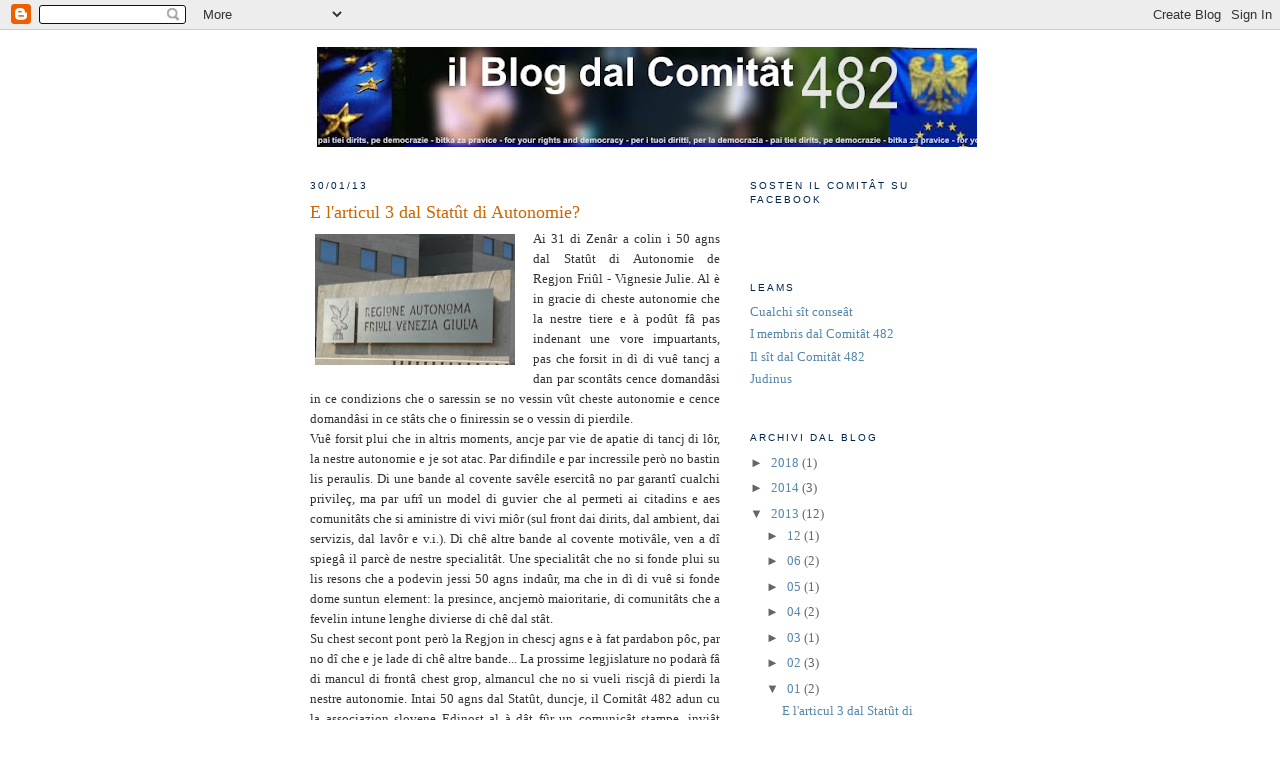

--- FILE ---
content_type: text/html; charset=UTF-8
request_url: https://com482.blogspot.com/2013/01/e-larticul-3-dal-statut-di-autonomie.html
body_size: 12052
content:
<!DOCTYPE html>
<html dir='ltr'>
<head>
<link href='https://www.blogger.com/static/v1/widgets/2944754296-widget_css_bundle.css' rel='stylesheet' type='text/css'/>
<meta content='text/html; charset=UTF-8' http-equiv='Content-Type'/>
<meta content='blogger' name='generator'/>
<link href='https://com482.blogspot.com/favicon.ico' rel='icon' type='image/x-icon'/>
<link href='http://com482.blogspot.com/2013/01/e-larticul-3-dal-statut-di-autonomie.html' rel='canonical'/>
<link rel="alternate" type="application/atom+xml" title="Il blog dal Comitât 482 - Atom" href="https://com482.blogspot.com/feeds/posts/default" />
<link rel="alternate" type="application/rss+xml" title="Il blog dal Comitât 482 - RSS" href="https://com482.blogspot.com/feeds/posts/default?alt=rss" />
<link rel="service.post" type="application/atom+xml" title="Il blog dal Comitât 482 - Atom" href="https://www.blogger.com/feeds/2257689368983008482/posts/default" />

<link rel="alternate" type="application/atom+xml" title="Il blog dal Comitât 482 - Atom" href="https://com482.blogspot.com/feeds/6855308093148144294/comments/default" />
<!--Can't find substitution for tag [blog.ieCssRetrofitLinks]-->
<link href='https://blogger.googleusercontent.com/img/b/R29vZ2xl/AVvXsEgCaqzZqPOG_Qwy20NpgPm8Dlh_7gy_7cZFoBk13pB7bsqX_2wtoFgHyfznTwoPZyCgRca2Ixn5VUMWRZlGU1AbLPIEObFJcKZYxFUFl3clIMJMvDDOK3y_VueA51CiBIQIKKkLc4Y/s200/regjon+udin.JPG' rel='image_src'/>
<meta content='http://com482.blogspot.com/2013/01/e-larticul-3-dal-statut-di-autonomie.html' property='og:url'/>
<meta content='E l&#39;articul 3 dal Statût di Autonomie?' property='og:title'/>
<meta content='   Ai 31 di Zenâr a colin i 50 agns dal Statût di Autonomie de Regjon Friûl - Vignesie Julie. Al è in gracie di cheste autonomie che la nest...' property='og:description'/>
<meta content='https://blogger.googleusercontent.com/img/b/R29vZ2xl/AVvXsEgCaqzZqPOG_Qwy20NpgPm8Dlh_7gy_7cZFoBk13pB7bsqX_2wtoFgHyfznTwoPZyCgRca2Ixn5VUMWRZlGU1AbLPIEObFJcKZYxFUFl3clIMJMvDDOK3y_VueA51CiBIQIKKkLc4Y/w1200-h630-p-k-no-nu/regjon+udin.JPG' property='og:image'/>
<title>Il blog dal Comitât 482: E l'articul 3 dal Statût di Autonomie?</title>
<style id='page-skin-1' type='text/css'><!--
/*
-----------------------------------------------
Blogger Template Style
Name:     Minima
Date:     26 Feb 2004
Updated by: Blogger Team
----------------------------------------------- */
/* Use this with templates/template-twocol.html */
body {
background:#ffffff;
margin:0;
color:#333333;
font:x-small Georgia Serif;
font-size/* */:/**/small;
font-size: /**/small;
text-align: center;
}
a:link {
color:#5588aa;
text-decoration:none;
}
a:visited {
color:#999999;
text-decoration:none;
}
a:hover {
color:#cc6600;
text-decoration:underline;
}
a img {
border-width:0;
}
/* Header
-----------------------------------------------
*/
#header-wrapper {
width:660px;
margin:0 auto 10px;
border:1px solid #ffffff;
}
#header-inner {
background-position: center;
margin-left: auto;
margin-right: auto;
}
#header {
margin: 5px;
border: 1px solid #ffffff;
text-align: center;
color:#cc6600;
}
#header h1 {
margin:5px 5px 0;
padding:15px 20px .25em;
line-height:1.2em;
text-transform:uppercase;
letter-spacing:.2em;
font: normal normal 200% Georgia, Serif;
}
#header a {
color:#cc6600;
text-decoration:none;
}
#header a:hover {
color:#cc6600;
}
#header .description {
margin:0 5px 5px;
padding:0 20px 15px;
max-width:700px;
text-transform:uppercase;
letter-spacing:.2em;
line-height: 1.4em;
font: normal normal 78% 'Trebuchet MS', Trebuchet, Arial, Verdana, Sans-serif;
color: #999999;
}
#header img {
margin-left: auto;
margin-right: auto;
}
/* Outer-Wrapper
----------------------------------------------- */
#outer-wrapper {
width: 660px;
margin:0 auto;
padding:10px;
text-align:left;
font: normal normal 100% Georgia, Serif;
}
#main-wrapper {
width: 410px;
float: left;
word-wrap: break-word; /* fix for long text breaking sidebar float in IE */
overflow: hidden;     /* fix for long non-text content breaking IE sidebar float */
}
#sidebar-wrapper {
width: 220px;
float: right;
word-wrap: break-word; /* fix for long text breaking sidebar float in IE */
overflow: hidden;      /* fix for long non-text content breaking IE sidebar float */
}
/* Headings
----------------------------------------------- */
h2 {
margin:1.5em 0 .75em;
font:normal normal 77% Trebuchet, Trebuchet MS, Arial, sans-serif;
line-height: 1.4em;
text-transform:uppercase;
letter-spacing:.2em;
color:#00264c;
}
/* Posts
-----------------------------------------------
*/
h2.date-header {
margin:1.5em 0 .5em;
}
.post {
margin:.5em 0 1.5em;
border-bottom:1px dotted #ffffff;
padding-bottom:1.5em;
}
.post h3 {
margin:.25em 0 0;
padding:0 0 4px;
font-size:140%;
font-weight:normal;
line-height:1.4em;
color:#cc6600;
}
.post h3 a, .post h3 a:visited, .post h3 strong {
display:block;
text-decoration:none;
color:#cc6600;
font-weight:normal;
}
.post h3 strong, .post h3 a:hover {
color:#333333;
}
.post-body {
margin:0 0 .75em;
line-height:1.6em;
}
.post-body blockquote {
line-height:1.3em;
}
.post-footer {
margin: .75em 0;
color:#00264c;
text-transform:uppercase;
letter-spacing:.1em;
font: normal normal 78% 'Trebuchet MS', Trebuchet, Arial, Verdana, Sans-serif;
line-height: 1.4em;
}
.comment-link {
margin-left:.6em;
}
.post img, table.tr-caption-container {
padding:4px;
border:1px solid #ffffff;
}
.tr-caption-container img {
border: none;
padding: 0;
}
.post blockquote {
margin:1em 20px;
}
.post blockquote p {
margin:.75em 0;
}
/* Comments
----------------------------------------------- */
#comments h4 {
margin:1em 0;
font-weight: bold;
line-height: 1.4em;
text-transform:uppercase;
letter-spacing:.2em;
color: #00264c;
}
#comments-block {
margin:1em 0 1.5em;
line-height:1.6em;
}
#comments-block .comment-author {
margin:.5em 0;
}
#comments-block .comment-body {
margin:.25em 0 0;
}
#comments-block .comment-footer {
margin:-.25em 0 2em;
line-height: 1.4em;
text-transform:uppercase;
letter-spacing:.1em;
}
#comments-block .comment-body p {
margin:0 0 .75em;
}
.deleted-comment {
font-style:italic;
color:gray;
}
#blog-pager-newer-link {
float: left;
}
#blog-pager-older-link {
float: right;
}
#blog-pager {
text-align: center;
}
.feed-links {
clear: both;
line-height: 2.5em;
}
/* Sidebar Content
----------------------------------------------- */
.sidebar {
color: #666666;
line-height: 1.5em;
}
.sidebar ul {
list-style:none;
margin:0 0 0;
padding:0 0 0;
}
.sidebar li {
margin:0;
padding-top:0;
padding-right:0;
padding-bottom:.25em;
padding-left:15px;
text-indent:-15px;
line-height:1.5em;
}
.sidebar .widget, .main .widget {
border-bottom:1px dotted #ffffff;
margin:0 0 1.5em;
padding:0 0 1.5em;
}
.main .Blog {
border-bottom-width: 0;
}
/* Profile
----------------------------------------------- */
.profile-img {
float: left;
margin-top: 0;
margin-right: 5px;
margin-bottom: 5px;
margin-left: 0;
padding: 4px;
border: 1px solid #ffffff;
}
.profile-data {
margin:0;
text-transform:uppercase;
letter-spacing:.1em;
font: normal normal 78% 'Trebuchet MS', Trebuchet, Arial, Verdana, Sans-serif;
color: #00264c;
font-weight: bold;
line-height: 1.6em;
}
.profile-datablock {
margin:.5em 0 .5em;
}
.profile-textblock {
margin: 0.5em 0;
line-height: 1.6em;
}
.profile-link {
font: normal normal 78% 'Trebuchet MS', Trebuchet, Arial, Verdana, Sans-serif;
text-transform: uppercase;
letter-spacing: .1em;
}
/* Footer
----------------------------------------------- */
#footer {
width:660px;
clear:both;
margin:0 auto;
padding-top:15px;
line-height: 1.6em;
text-transform:uppercase;
letter-spacing:.1em;
text-align: center;
}

--></style>
<link href='https://www.blogger.com/dyn-css/authorization.css?targetBlogID=2257689368983008482&amp;zx=3a2238bd-2311-49e3-84b3-c9dc440b2896' media='none' onload='if(media!=&#39;all&#39;)media=&#39;all&#39;' rel='stylesheet'/><noscript><link href='https://www.blogger.com/dyn-css/authorization.css?targetBlogID=2257689368983008482&amp;zx=3a2238bd-2311-49e3-84b3-c9dc440b2896' rel='stylesheet'/></noscript>
<meta name='google-adsense-platform-account' content='ca-host-pub-1556223355139109'/>
<meta name='google-adsense-platform-domain' content='blogspot.com'/>

</head>
<body>
<div class='navbar section' id='navbar'><div class='widget Navbar' data-version='1' id='Navbar1'><script type="text/javascript">
    function setAttributeOnload(object, attribute, val) {
      if(window.addEventListener) {
        window.addEventListener('load',
          function(){ object[attribute] = val; }, false);
      } else {
        window.attachEvent('onload', function(){ object[attribute] = val; });
      }
    }
  </script>
<div id="navbar-iframe-container"></div>
<script type="text/javascript" src="https://apis.google.com/js/platform.js"></script>
<script type="text/javascript">
      gapi.load("gapi.iframes:gapi.iframes.style.bubble", function() {
        if (gapi.iframes && gapi.iframes.getContext) {
          gapi.iframes.getContext().openChild({
              url: 'https://www.blogger.com/navbar/2257689368983008482?po\x3d6855308093148144294\x26origin\x3dhttps://com482.blogspot.com',
              where: document.getElementById("navbar-iframe-container"),
              id: "navbar-iframe"
          });
        }
      });
    </script><script type="text/javascript">
(function() {
var script = document.createElement('script');
script.type = 'text/javascript';
script.src = '//pagead2.googlesyndication.com/pagead/js/google_top_exp.js';
var head = document.getElementsByTagName('head')[0];
if (head) {
head.appendChild(script);
}})();
</script>
</div></div>
<div id='outer-wrapper'><div id='wrap2'>
<!-- skip links for text browsers -->
<span id='skiplinks' style='display:none;'>
<a href='#main'>skip to main </a> |
      <a href='#sidebar'>skip to sidebar</a>
</span>
<div id='header-wrapper'>
<div class='header section' id='header'><div class='widget Header' data-version='1' id='Header1'>
<div id='header-inner'>
<a href='https://com482.blogspot.com/' style='display: block'>
<img alt='Il blog dal Comitât 482' height='100px; ' id='Header1_headerimg' src='https://blogger.googleusercontent.com/img/b/R29vZ2xl/AVvXsEi1GsMJG1cvE9aY2QmT8J4wG9SG-7wq8FMyggJlSdz6rO2ucafBLVoZYyonW45NunVMGdMXqZWWhqNx0gSesIow0C4n5jeldX2m-IE_w28IZ9t5CypsCDVk5BUcCZ9Fs9xbMmaLAtc/s660/blog.jpg' style='display: block' width='660px; '/>
</a>
</div>
</div></div>
</div>
<div id='content-wrapper'>
<div id='crosscol-wrapper' style='text-align:center'>
<div class='crosscol no-items section' id='crosscol'></div>
</div>
<div id='main-wrapper'>
<div class='main section' id='main'><div class='widget Blog' data-version='1' id='Blog1'>
<div class='blog-posts hfeed'>

          <div class="date-outer">
        
<h2 class='date-header'><span>30/01/13</span></h2>

          <div class="date-posts">
        
<div class='post-outer'>
<div class='post hentry uncustomized-post-template' itemprop='blogPost' itemscope='itemscope' itemtype='http://schema.org/BlogPosting'>
<meta content='https://blogger.googleusercontent.com/img/b/R29vZ2xl/AVvXsEgCaqzZqPOG_Qwy20NpgPm8Dlh_7gy_7cZFoBk13pB7bsqX_2wtoFgHyfznTwoPZyCgRca2Ixn5VUMWRZlGU1AbLPIEObFJcKZYxFUFl3clIMJMvDDOK3y_VueA51CiBIQIKKkLc4Y/s200/regjon+udin.JPG' itemprop='image_url'/>
<meta content='2257689368983008482' itemprop='blogId'/>
<meta content='6855308093148144294' itemprop='postId'/>
<a name='6855308093148144294'></a>
<h3 class='post-title entry-title' itemprop='name'>
E l'articul 3 dal Statût di Autonomie?
</h3>
<div class='post-header'>
<div class='post-header-line-1'></div>
</div>
<div class='post-body entry-content' id='post-body-6855308093148144294' itemprop='description articleBody'>
<div class="separator" style="clear: both; text-align: center;">
<a href="https://blogger.googleusercontent.com/img/b/R29vZ2xl/AVvXsEgCaqzZqPOG_Qwy20NpgPm8Dlh_7gy_7cZFoBk13pB7bsqX_2wtoFgHyfznTwoPZyCgRca2Ixn5VUMWRZlGU1AbLPIEObFJcKZYxFUFl3clIMJMvDDOK3y_VueA51CiBIQIKKkLc4Y/s1600/regjon+udin.JPG" imageanchor="1" style="clear: left; float: left; margin-bottom: 1em; margin-right: 1em;"><img border="0" height="131" src="https://blogger.googleusercontent.com/img/b/R29vZ2xl/AVvXsEgCaqzZqPOG_Qwy20NpgPm8Dlh_7gy_7cZFoBk13pB7bsqX_2wtoFgHyfznTwoPZyCgRca2Ixn5VUMWRZlGU1AbLPIEObFJcKZYxFUFl3clIMJMvDDOK3y_VueA51CiBIQIKKkLc4Y/s200/regjon+udin.JPG" width="200" /></a></div>
<div style="text-align: justify;">
Ai 31 di Zenâr a colin i 50 agns dal Statût di Autonomie de Regjon Friûl - Vignesie Julie. Al è in gracie di cheste autonomie che la nestre tiere e à podût fâ pas indenant une vore impuartants, pas che forsit in dì di vuê tancj a dan par scontâts cence domandâsi in ce condizions che o saressin se no vessin vût cheste autonomie e cence domandâsi in ce stâts che o finiressin se o vessin di pierdile.</div>
<div style="text-align: justify;">
Vuê forsit plui che in altris moments, ancje par vie de apatie di tancj di lôr, la nestre autonomie e je sot atac. Par difindile e par incressile però no bastin lis peraulis. Di une bande al covente savêle esercitâ no par garantî cualchi privileç, ma par ufrî un model di guvier che al permeti ai citadins e aes comunitâts che si aministre di vivi miôr (sul front dai dirits, dal ambient, dai servizis, dal lavôr e v.i.). Di chê altre bande al covente motivâle, ven a dî spiegâ il parcè de nestre specialitât. Une specialitât che no si fonde plui su lis resons che a podevin jessi 50 agns indaûr, ma che in dì di vuê si fonde dome suntun element: la presince, ancjemò maioritarie, di comunitâts che a fevelin intune lenghe divierse di chê dal stât.</div>
<div style="text-align: justify;">
Su chest secont pont però la Regjon in chescj agns e à fat pardabon pôc, par no dî che e je lade di chê altre bande... La prossime legjislature no podarà fâ di mancul di frontâ chest grop, almancul che no si vueli riscjâ di pierdi la nestre autonomie. Intai 50 agns dal Statût, duncje, il Comitât 482 adun cu la associazion slovene Edinost al à dât fûr un comunicât stampe, inviât ancje a ducj i conseîrs regjonâi, là che si riclame la atenzion su chest aspiet. Un aspiet che al è leât prin di dut al articul 3 dal Statût di Autonomie che, in buine sostance, al reste ancjemò dome su la cjarte. Il test integrâl dal comunicât lu cjatais intal spazi dai coments e sul nestri sît internet.</div>
<br />
<div style='clear: both;'></div>
</div>
<div class='post-footer'>
<div class='post-footer-line post-footer-line-1'>
<span class='post-author vcard'>
Publicât di
<span class='fn' itemprop='author' itemscope='itemscope' itemtype='http://schema.org/Person'>
<meta content='https://www.blogger.com/profile/11567209929740396416' itemprop='url'/>
<a class='g-profile' href='https://www.blogger.com/profile/11567209929740396416' rel='author' title='author profile'>
<span itemprop='name'>Comitât 482</span>
</a>
</span>
</span>
<span class='post-timestamp'>
</span>
<span class='post-comment-link'>
</span>
<span class='post-icons'>
<span class='item-action'>
<a href='https://www.blogger.com/email-post/2257689368983008482/6855308093148144294' title='Post per email'>
<img alt='' class='icon-action' height='13' src='https://resources.blogblog.com/img/icon18_email.gif' width='18'/>
</a>
</span>
<span class='item-control blog-admin pid-1638040379'>
<a href='https://www.blogger.com/post-edit.g?blogID=2257689368983008482&postID=6855308093148144294&from=pencil' title='Modifica post'>
<img alt='' class='icon-action' height='18' src='https://resources.blogblog.com/img/icon18_edit_allbkg.gif' width='18'/>
</a>
</span>
</span>
<div class='post-share-buttons goog-inline-block'>
<a class='goog-inline-block share-button sb-email' href='https://www.blogger.com/share-post.g?blogID=2257689368983008482&postID=6855308093148144294&target=email' target='_blank' title='Invia tramite email'><span class='share-button-link-text'>Invia tramite email</span></a><a class='goog-inline-block share-button sb-blog' href='https://www.blogger.com/share-post.g?blogID=2257689368983008482&postID=6855308093148144294&target=blog' onclick='window.open(this.href, "_blank", "height=270,width=475"); return false;' target='_blank' title='Postalo sul blog'><span class='share-button-link-text'>Postalo sul blog</span></a><a class='goog-inline-block share-button sb-twitter' href='https://www.blogger.com/share-post.g?blogID=2257689368983008482&postID=6855308093148144294&target=twitter' target='_blank' title='Condividi su X'><span class='share-button-link-text'>Condividi su X</span></a><a class='goog-inline-block share-button sb-facebook' href='https://www.blogger.com/share-post.g?blogID=2257689368983008482&postID=6855308093148144294&target=facebook' onclick='window.open(this.href, "_blank", "height=430,width=640"); return false;' target='_blank' title='Condividi su Facebook'><span class='share-button-link-text'>Condividi su Facebook</span></a><a class='goog-inline-block share-button sb-pinterest' href='https://www.blogger.com/share-post.g?blogID=2257689368983008482&postID=6855308093148144294&target=pinterest' target='_blank' title='Condividi su Pinterest'><span class='share-button-link-text'>Condividi su Pinterest</span></a>
</div>
</div>
<div class='post-footer-line post-footer-line-2'>
<span class='post-labels'>
Etichetis:
<a href='https://com482.blogspot.com/search/label/comit%C3%A2t%20482' rel='tag'>comitât 482</a>,
<a href='https://com482.blogspot.com/search/label/comunic%C3%A2t%20stampe' rel='tag'>comunicât stampe</a>,
<a href='https://com482.blogspot.com/search/label/dirits%20linguistics' rel='tag'>dirits linguistics</a>,
<a href='https://com482.blogspot.com/search/label/inov%C3%A2i' rel='tag'>inovâi</a>,
<a href='https://com482.blogspot.com/search/label/Regjon' rel='tag'>Regjon</a>,
<a href='https://com482.blogspot.com/search/label/slovens' rel='tag'>slovens</a>
</span>
</div>
<div class='post-footer-line post-footer-line-3'>
<span class='post-location'>
</span>
</div>
</div>
</div>
<div class='comments' id='comments'>
<a name='comments'></a>
<h4>1 commento:</h4>
<div id='Blog1_comments-block-wrapper'>
<dl class='avatar-comment-indent' id='comments-block'>
<dt class='comment-author blog-author' id='c5964342356464996247'>
<a name='c5964342356464996247'></a>
<div class="avatar-image-container vcard"><span dir="ltr"><a href="https://www.blogger.com/profile/11567209929740396416" target="" rel="nofollow" onclick="" class="avatar-hovercard" id="av-5964342356464996247-11567209929740396416"><img src="https://resources.blogblog.com/img/blank.gif" width="35" height="35" class="delayLoad" style="display: none;" longdesc="//blogger.googleusercontent.com/img/b/R29vZ2xl/AVvXsEiImTj2yBaQG_DqL5AbATGs-c-dvysUQmTtxE3tVzGLCi2Mf31wSqAXSWp4UYonYIZQEQIWgKrKT0ZUY4OhKwm3jprBspZEja7C3adUWcSALj4GG05rHWpwzoD1O2aoYA/s45-c/b_patriarcatoaquileia150an.gif" alt="" title="Comit&acirc;t 482">

<noscript><img src="//blogger.googleusercontent.com/img/b/R29vZ2xl/AVvXsEiImTj2yBaQG_DqL5AbATGs-c-dvysUQmTtxE3tVzGLCi2Mf31wSqAXSWp4UYonYIZQEQIWgKrKT0ZUY4OhKwm3jprBspZEja7C3adUWcSALj4GG05rHWpwzoD1O2aoYA/s45-c/b_patriarcatoaquileia150an.gif" width="35" height="35" class="photo" alt=""></noscript></a></span></div>
<a href='https://www.blogger.com/profile/11567209929740396416' rel='nofollow'>Comitât 482</a>
ha detto...
</dt>
<dd class='comment-body' id='Blog1_cmt-5964342356464996247'>
<p>
<br />50&#176; anniversario dello Statuto di Autonomia, per le lingue minorizzate non è ancora tempo di festeggiare<br /><br /><br />Il 31 gennaio 2013 il Consiglio regionale festeggerà i cinquant&#8217;anni dello Statuto speciale della Regione autonoma Friuli - Venezia Giulia. Si tratta indubbiamente di un&#8217;occasione importante per evidenziare i cambiamenti e le opportunità di crescita che la Carta fondativa della Regione ha permesso in questo mezzo secolo di storia ai cittadini del Friuli - Venezia Giulia. Sarebbe però un errore cadere nella trappola della retorica dimenticando quanto, di quello Statuto, rimane ancora lettera morta.<br />È il caso dell&#8217;articolo 3 dello Statuto regionale, relativo alla tutela dei diritti delle minoranze linguistiche, cui si è data e si continua a dare un&#8217;interpretazione tanto restrittiva che la stessa Corte Costituzionale nella sentenza n. 15 del 1996 si era sentita in dovere di denunciare tale carenza legislativa. A chi si chiedesse il perché di una tale affermazione, basterebbe ricordare che ai quindici anni di ritardo rispetto agli Statuti speciali della Valle d&#8217;Aosta e del Trentino - Alto Adige e al mancato rispetto della X disposizione transitoria che stabiliva l&#8217;immediata applicazione della &#8220;tutela delle minoranze linguistiche in conformità con l&#8217;art. 6&#8221;, si sono infatti aggiunte prima l&#8217;assenza e poi la violazione delle norme riguardanti l&#8217;uso delle lingue minoritarie nell&#8217;insegnamento, nella pubblica amministrazione, nei mezzi di comunicazione, nella toponomastica. <br />In un periodo in cui la nostra Regione si trova al centro di ripetuti attacchi tesi a ridurne, quando non a cancellarne completamente l&#8217;autonomia, tale tematica assume  una rilevanza ancora maggiore considerato che l&#8217;unica ragione che ancora ci permette di considerarci una Regione speciale nell&#8217;ambito dello Stato italiano è la presenza maggioritaria di comunità linguistiche e nazionali diverse da quella italiana. Riteniamo pertanto opportuno, nel 50&#176; anniversario della promulgazione dello Statuto regionale, richiamare l&#8217;attenzione su questo tema. Questa legislatura regionale è ormai agli sgoccioli, ma crediamo sia fondamentale per chi siederà nel prossimo Consiglio regionale assumere tale questione come centrale non solo per dare corpo a quanto enunciato dall&#8217;articolo 3 dello Statuto di Autonomia, ma anche per dare finalmente una risposta alle ripetute violazioni delle norme statali e regionali di tutela delle minoranze, e per ridare senso alla specialità e all&#8217;autonomia del Friuli - Venezia Giulia rispondendo così a quanti ne vorrebbero celebrare il funerale.<br /><br />Samo Pahor (Edinost družbeno politično društvo)<br /><br />Carli Pup (Comitât &#8211; Odbor &#8211; Komitaat &#8211; Comitato 482)<br />
</p>
</dd>
<dd class='comment-footer'>
<span class='comment-timestamp'>
<a href='https://com482.blogspot.com/2013/01/e-larticul-3-dal-statut-di-autonomie.html?showComment=1359557787778#c5964342356464996247' title='comment permalink'>
30/01/13, 15:56
</a>
<span class='item-control blog-admin pid-1638040379'>
<a class='comment-delete' href='https://www.blogger.com/comment/delete/2257689368983008482/5964342356464996247' title='Elimina commento'>
<img src='https://resources.blogblog.com/img/icon_delete13.gif'/>
</a>
</span>
</span>
</dd>
</dl>
</div>
<p class='comment-footer'>
<a href='https://www.blogger.com/comment/fullpage/post/2257689368983008482/6855308093148144294' onclick=''>Posta un commento</a>
</p>
</div>
</div>

        </div></div>
      
</div>
<div class='blog-pager' id='blog-pager'>
<span id='blog-pager-newer-link'>
<a class='blog-pager-newer-link' href='https://com482.blogspot.com/2013/02/titui-in-ros-e-pagjinis-in-blanc.html' id='Blog1_blog-pager-newer-link' title='Post più recente'>Post più recente</a>
</span>
<span id='blog-pager-older-link'>
<a class='blog-pager-older-link' href='https://com482.blogspot.com/2013/01/pe-regjon-no-valin-nancje-il-01-dal.html' id='Blog1_blog-pager-older-link' title='Post più vecchio'>Post più vecchio</a>
</span>
<a class='home-link' href='https://com482.blogspot.com/'>Home page</a>
</div>
<div class='clear'></div>
<div class='post-feeds'>
<div class='feed-links'>
Iscriviti a:
<a class='feed-link' href='https://com482.blogspot.com/feeds/6855308093148144294/comments/default' target='_blank' type='application/atom+xml'>Commenti sul post (Atom)</a>
</div>
</div>
</div></div>
</div>
<div id='sidebar-wrapper'>
<div class='sidebar section' id='sidebar'><div class='widget HTML' data-version='1' id='HTML2'>
<h2 class='title'>Sosten il Comitât su Facebook</h2>
<div class='widget-content'>
<div alig=center><iframe src="http://www.facebook.com/plugins/like.php?href=http%3A%2F%2Fwww.facebook.com%2Fhome.php%3F%23%21%2Fpages%2FComitat-Odbor-Komitaat-Comitato-482%2F86487824124&amp;layout=button_count&amp;show_faces=true&amp;width=100&amp;action=like&amp;colorscheme=light&amp;height=21" scrolling="no" frameborder="0" style="border:none; overflow:hidden; width:100px; height:21px;" allowtransparency="true"></iframe></div>
</div>
<div class='clear'></div>
</div><div class='widget LinkList' data-version='1' id='LinkList1'>
<h2>Leams</h2>
<div class='widget-content'>
<ul>
<li><a href='http://com482.altervista.org/leams.htm'>Cualchi sît conseât</a></li>
<li><a href='http://com482.altervista.org/membris.htm'>I membris dal Comitât 482</a></li>
<li><a href='http://com482.altervista.org/'>Il sît dal Comitât 482</a></li>
<li><a href='http://com482.altervista.org/sostegninus.htm'>Judinus</a></li>
</ul>
<div class='clear'></div>
</div>
</div><div class='widget BlogArchive' data-version='1' id='BlogArchive1'>
<h2>Archivi dal blog</h2>
<div class='widget-content'>
<div id='ArchiveList'>
<div id='BlogArchive1_ArchiveList'>
<ul class='hierarchy'>
<li class='archivedate collapsed'>
<a class='toggle' href='javascript:void(0)'>
<span class='zippy'>

        &#9658;&#160;
      
</span>
</a>
<a class='post-count-link' href='https://com482.blogspot.com/2018/'>
2018
</a>
<span class='post-count' dir='ltr'>(1)</span>
<ul class='hierarchy'>
<li class='archivedate collapsed'>
<a class='toggle' href='javascript:void(0)'>
<span class='zippy'>

        &#9658;&#160;
      
</span>
</a>
<a class='post-count-link' href='https://com482.blogspot.com/2018/04/'>
04
</a>
<span class='post-count' dir='ltr'>(1)</span>
</li>
</ul>
</li>
</ul>
<ul class='hierarchy'>
<li class='archivedate collapsed'>
<a class='toggle' href='javascript:void(0)'>
<span class='zippy'>

        &#9658;&#160;
      
</span>
</a>
<a class='post-count-link' href='https://com482.blogspot.com/2014/'>
2014
</a>
<span class='post-count' dir='ltr'>(3)</span>
<ul class='hierarchy'>
<li class='archivedate collapsed'>
<a class='toggle' href='javascript:void(0)'>
<span class='zippy'>

        &#9658;&#160;
      
</span>
</a>
<a class='post-count-link' href='https://com482.blogspot.com/2014/06/'>
06
</a>
<span class='post-count' dir='ltr'>(1)</span>
</li>
</ul>
<ul class='hierarchy'>
<li class='archivedate collapsed'>
<a class='toggle' href='javascript:void(0)'>
<span class='zippy'>

        &#9658;&#160;
      
</span>
</a>
<a class='post-count-link' href='https://com482.blogspot.com/2014/04/'>
04
</a>
<span class='post-count' dir='ltr'>(1)</span>
</li>
</ul>
<ul class='hierarchy'>
<li class='archivedate collapsed'>
<a class='toggle' href='javascript:void(0)'>
<span class='zippy'>

        &#9658;&#160;
      
</span>
</a>
<a class='post-count-link' href='https://com482.blogspot.com/2014/02/'>
02
</a>
<span class='post-count' dir='ltr'>(1)</span>
</li>
</ul>
</li>
</ul>
<ul class='hierarchy'>
<li class='archivedate expanded'>
<a class='toggle' href='javascript:void(0)'>
<span class='zippy toggle-open'>

        &#9660;&#160;
      
</span>
</a>
<a class='post-count-link' href='https://com482.blogspot.com/2013/'>
2013
</a>
<span class='post-count' dir='ltr'>(12)</span>
<ul class='hierarchy'>
<li class='archivedate collapsed'>
<a class='toggle' href='javascript:void(0)'>
<span class='zippy'>

        &#9658;&#160;
      
</span>
</a>
<a class='post-count-link' href='https://com482.blogspot.com/2013/12/'>
12
</a>
<span class='post-count' dir='ltr'>(1)</span>
</li>
</ul>
<ul class='hierarchy'>
<li class='archivedate collapsed'>
<a class='toggle' href='javascript:void(0)'>
<span class='zippy'>

        &#9658;&#160;
      
</span>
</a>
<a class='post-count-link' href='https://com482.blogspot.com/2013/06/'>
06
</a>
<span class='post-count' dir='ltr'>(2)</span>
</li>
</ul>
<ul class='hierarchy'>
<li class='archivedate collapsed'>
<a class='toggle' href='javascript:void(0)'>
<span class='zippy'>

        &#9658;&#160;
      
</span>
</a>
<a class='post-count-link' href='https://com482.blogspot.com/2013/05/'>
05
</a>
<span class='post-count' dir='ltr'>(1)</span>
</li>
</ul>
<ul class='hierarchy'>
<li class='archivedate collapsed'>
<a class='toggle' href='javascript:void(0)'>
<span class='zippy'>

        &#9658;&#160;
      
</span>
</a>
<a class='post-count-link' href='https://com482.blogspot.com/2013/04/'>
04
</a>
<span class='post-count' dir='ltr'>(2)</span>
</li>
</ul>
<ul class='hierarchy'>
<li class='archivedate collapsed'>
<a class='toggle' href='javascript:void(0)'>
<span class='zippy'>

        &#9658;&#160;
      
</span>
</a>
<a class='post-count-link' href='https://com482.blogspot.com/2013/03/'>
03
</a>
<span class='post-count' dir='ltr'>(1)</span>
</li>
</ul>
<ul class='hierarchy'>
<li class='archivedate collapsed'>
<a class='toggle' href='javascript:void(0)'>
<span class='zippy'>

        &#9658;&#160;
      
</span>
</a>
<a class='post-count-link' href='https://com482.blogspot.com/2013/02/'>
02
</a>
<span class='post-count' dir='ltr'>(3)</span>
</li>
</ul>
<ul class='hierarchy'>
<li class='archivedate expanded'>
<a class='toggle' href='javascript:void(0)'>
<span class='zippy toggle-open'>

        &#9660;&#160;
      
</span>
</a>
<a class='post-count-link' href='https://com482.blogspot.com/2013/01/'>
01
</a>
<span class='post-count' dir='ltr'>(2)</span>
<ul class='posts'>
<li><a href='https://com482.blogspot.com/2013/01/e-larticul-3-dal-statut-di-autonomie.html'>E l&#39;articul 3 dal Statût di Autonomie?</a></li>
<li><a href='https://com482.blogspot.com/2013/01/pe-regjon-no-valin-nancje-il-01-dal.html'>Pe Regjon no valìn nancje il 0,1% dal belanç</a></li>
</ul>
</li>
</ul>
</li>
</ul>
<ul class='hierarchy'>
<li class='archivedate collapsed'>
<a class='toggle' href='javascript:void(0)'>
<span class='zippy'>

        &#9658;&#160;
      
</span>
</a>
<a class='post-count-link' href='https://com482.blogspot.com/2012/'>
2012
</a>
<span class='post-count' dir='ltr'>(17)</span>
<ul class='hierarchy'>
<li class='archivedate collapsed'>
<a class='toggle' href='javascript:void(0)'>
<span class='zippy'>

        &#9658;&#160;
      
</span>
</a>
<a class='post-count-link' href='https://com482.blogspot.com/2012/11/'>
11
</a>
<span class='post-count' dir='ltr'>(1)</span>
</li>
</ul>
<ul class='hierarchy'>
<li class='archivedate collapsed'>
<a class='toggle' href='javascript:void(0)'>
<span class='zippy'>

        &#9658;&#160;
      
</span>
</a>
<a class='post-count-link' href='https://com482.blogspot.com/2012/10/'>
10
</a>
<span class='post-count' dir='ltr'>(1)</span>
</li>
</ul>
<ul class='hierarchy'>
<li class='archivedate collapsed'>
<a class='toggle' href='javascript:void(0)'>
<span class='zippy'>

        &#9658;&#160;
      
</span>
</a>
<a class='post-count-link' href='https://com482.blogspot.com/2012/09/'>
09
</a>
<span class='post-count' dir='ltr'>(3)</span>
</li>
</ul>
<ul class='hierarchy'>
<li class='archivedate collapsed'>
<a class='toggle' href='javascript:void(0)'>
<span class='zippy'>

        &#9658;&#160;
      
</span>
</a>
<a class='post-count-link' href='https://com482.blogspot.com/2012/08/'>
08
</a>
<span class='post-count' dir='ltr'>(2)</span>
</li>
</ul>
<ul class='hierarchy'>
<li class='archivedate collapsed'>
<a class='toggle' href='javascript:void(0)'>
<span class='zippy'>

        &#9658;&#160;
      
</span>
</a>
<a class='post-count-link' href='https://com482.blogspot.com/2012/07/'>
07
</a>
<span class='post-count' dir='ltr'>(3)</span>
</li>
</ul>
<ul class='hierarchy'>
<li class='archivedate collapsed'>
<a class='toggle' href='javascript:void(0)'>
<span class='zippy'>

        &#9658;&#160;
      
</span>
</a>
<a class='post-count-link' href='https://com482.blogspot.com/2012/05/'>
05
</a>
<span class='post-count' dir='ltr'>(1)</span>
</li>
</ul>
<ul class='hierarchy'>
<li class='archivedate collapsed'>
<a class='toggle' href='javascript:void(0)'>
<span class='zippy'>

        &#9658;&#160;
      
</span>
</a>
<a class='post-count-link' href='https://com482.blogspot.com/2012/03/'>
03
</a>
<span class='post-count' dir='ltr'>(2)</span>
</li>
</ul>
<ul class='hierarchy'>
<li class='archivedate collapsed'>
<a class='toggle' href='javascript:void(0)'>
<span class='zippy'>

        &#9658;&#160;
      
</span>
</a>
<a class='post-count-link' href='https://com482.blogspot.com/2012/02/'>
02
</a>
<span class='post-count' dir='ltr'>(4)</span>
</li>
</ul>
</li>
</ul>
<ul class='hierarchy'>
<li class='archivedate collapsed'>
<a class='toggle' href='javascript:void(0)'>
<span class='zippy'>

        &#9658;&#160;
      
</span>
</a>
<a class='post-count-link' href='https://com482.blogspot.com/2011/'>
2011
</a>
<span class='post-count' dir='ltr'>(16)</span>
<ul class='hierarchy'>
<li class='archivedate collapsed'>
<a class='toggle' href='javascript:void(0)'>
<span class='zippy'>

        &#9658;&#160;
      
</span>
</a>
<a class='post-count-link' href='https://com482.blogspot.com/2011/07/'>
07
</a>
<span class='post-count' dir='ltr'>(6)</span>
</li>
</ul>
<ul class='hierarchy'>
<li class='archivedate collapsed'>
<a class='toggle' href='javascript:void(0)'>
<span class='zippy'>

        &#9658;&#160;
      
</span>
</a>
<a class='post-count-link' href='https://com482.blogspot.com/2011/06/'>
06
</a>
<span class='post-count' dir='ltr'>(1)</span>
</li>
</ul>
<ul class='hierarchy'>
<li class='archivedate collapsed'>
<a class='toggle' href='javascript:void(0)'>
<span class='zippy'>

        &#9658;&#160;
      
</span>
</a>
<a class='post-count-link' href='https://com482.blogspot.com/2011/04/'>
04
</a>
<span class='post-count' dir='ltr'>(2)</span>
</li>
</ul>
<ul class='hierarchy'>
<li class='archivedate collapsed'>
<a class='toggle' href='javascript:void(0)'>
<span class='zippy'>

        &#9658;&#160;
      
</span>
</a>
<a class='post-count-link' href='https://com482.blogspot.com/2011/03/'>
03
</a>
<span class='post-count' dir='ltr'>(4)</span>
</li>
</ul>
<ul class='hierarchy'>
<li class='archivedate collapsed'>
<a class='toggle' href='javascript:void(0)'>
<span class='zippy'>

        &#9658;&#160;
      
</span>
</a>
<a class='post-count-link' href='https://com482.blogspot.com/2011/02/'>
02
</a>
<span class='post-count' dir='ltr'>(3)</span>
</li>
</ul>
</li>
</ul>
<ul class='hierarchy'>
<li class='archivedate collapsed'>
<a class='toggle' href='javascript:void(0)'>
<span class='zippy'>

        &#9658;&#160;
      
</span>
</a>
<a class='post-count-link' href='https://com482.blogspot.com/2010/'>
2010
</a>
<span class='post-count' dir='ltr'>(34)</span>
<ul class='hierarchy'>
<li class='archivedate collapsed'>
<a class='toggle' href='javascript:void(0)'>
<span class='zippy'>

        &#9658;&#160;
      
</span>
</a>
<a class='post-count-link' href='https://com482.blogspot.com/2010/12/'>
12
</a>
<span class='post-count' dir='ltr'>(4)</span>
</li>
</ul>
<ul class='hierarchy'>
<li class='archivedate collapsed'>
<a class='toggle' href='javascript:void(0)'>
<span class='zippy'>

        &#9658;&#160;
      
</span>
</a>
<a class='post-count-link' href='https://com482.blogspot.com/2010/10/'>
10
</a>
<span class='post-count' dir='ltr'>(1)</span>
</li>
</ul>
<ul class='hierarchy'>
<li class='archivedate collapsed'>
<a class='toggle' href='javascript:void(0)'>
<span class='zippy'>

        &#9658;&#160;
      
</span>
</a>
<a class='post-count-link' href='https://com482.blogspot.com/2010/09/'>
09
</a>
<span class='post-count' dir='ltr'>(3)</span>
</li>
</ul>
<ul class='hierarchy'>
<li class='archivedate collapsed'>
<a class='toggle' href='javascript:void(0)'>
<span class='zippy'>

        &#9658;&#160;
      
</span>
</a>
<a class='post-count-link' href='https://com482.blogspot.com/2010/08/'>
08
</a>
<span class='post-count' dir='ltr'>(1)</span>
</li>
</ul>
<ul class='hierarchy'>
<li class='archivedate collapsed'>
<a class='toggle' href='javascript:void(0)'>
<span class='zippy'>

        &#9658;&#160;
      
</span>
</a>
<a class='post-count-link' href='https://com482.blogspot.com/2010/07/'>
07
</a>
<span class='post-count' dir='ltr'>(2)</span>
</li>
</ul>
<ul class='hierarchy'>
<li class='archivedate collapsed'>
<a class='toggle' href='javascript:void(0)'>
<span class='zippy'>

        &#9658;&#160;
      
</span>
</a>
<a class='post-count-link' href='https://com482.blogspot.com/2010/06/'>
06
</a>
<span class='post-count' dir='ltr'>(4)</span>
</li>
</ul>
<ul class='hierarchy'>
<li class='archivedate collapsed'>
<a class='toggle' href='javascript:void(0)'>
<span class='zippy'>

        &#9658;&#160;
      
</span>
</a>
<a class='post-count-link' href='https://com482.blogspot.com/2010/04/'>
04
</a>
<span class='post-count' dir='ltr'>(2)</span>
</li>
</ul>
<ul class='hierarchy'>
<li class='archivedate collapsed'>
<a class='toggle' href='javascript:void(0)'>
<span class='zippy'>

        &#9658;&#160;
      
</span>
</a>
<a class='post-count-link' href='https://com482.blogspot.com/2010/03/'>
03
</a>
<span class='post-count' dir='ltr'>(7)</span>
</li>
</ul>
<ul class='hierarchy'>
<li class='archivedate collapsed'>
<a class='toggle' href='javascript:void(0)'>
<span class='zippy'>

        &#9658;&#160;
      
</span>
</a>
<a class='post-count-link' href='https://com482.blogspot.com/2010/02/'>
02
</a>
<span class='post-count' dir='ltr'>(5)</span>
</li>
</ul>
<ul class='hierarchy'>
<li class='archivedate collapsed'>
<a class='toggle' href='javascript:void(0)'>
<span class='zippy'>

        &#9658;&#160;
      
</span>
</a>
<a class='post-count-link' href='https://com482.blogspot.com/2010/01/'>
01
</a>
<span class='post-count' dir='ltr'>(5)</span>
</li>
</ul>
</li>
</ul>
<ul class='hierarchy'>
<li class='archivedate collapsed'>
<a class='toggle' href='javascript:void(0)'>
<span class='zippy'>

        &#9658;&#160;
      
</span>
</a>
<a class='post-count-link' href='https://com482.blogspot.com/2009/'>
2009
</a>
<span class='post-count' dir='ltr'>(58)</span>
<ul class='hierarchy'>
<li class='archivedate collapsed'>
<a class='toggle' href='javascript:void(0)'>
<span class='zippy'>

        &#9658;&#160;
      
</span>
</a>
<a class='post-count-link' href='https://com482.blogspot.com/2009/12/'>
12
</a>
<span class='post-count' dir='ltr'>(5)</span>
</li>
</ul>
<ul class='hierarchy'>
<li class='archivedate collapsed'>
<a class='toggle' href='javascript:void(0)'>
<span class='zippy'>

        &#9658;&#160;
      
</span>
</a>
<a class='post-count-link' href='https://com482.blogspot.com/2009/11/'>
11
</a>
<span class='post-count' dir='ltr'>(6)</span>
</li>
</ul>
<ul class='hierarchy'>
<li class='archivedate collapsed'>
<a class='toggle' href='javascript:void(0)'>
<span class='zippy'>

        &#9658;&#160;
      
</span>
</a>
<a class='post-count-link' href='https://com482.blogspot.com/2009/10/'>
10
</a>
<span class='post-count' dir='ltr'>(6)</span>
</li>
</ul>
<ul class='hierarchy'>
<li class='archivedate collapsed'>
<a class='toggle' href='javascript:void(0)'>
<span class='zippy'>

        &#9658;&#160;
      
</span>
</a>
<a class='post-count-link' href='https://com482.blogspot.com/2009/09/'>
09
</a>
<span class='post-count' dir='ltr'>(10)</span>
</li>
</ul>
<ul class='hierarchy'>
<li class='archivedate collapsed'>
<a class='toggle' href='javascript:void(0)'>
<span class='zippy'>

        &#9658;&#160;
      
</span>
</a>
<a class='post-count-link' href='https://com482.blogspot.com/2009/08/'>
08
</a>
<span class='post-count' dir='ltr'>(2)</span>
</li>
</ul>
<ul class='hierarchy'>
<li class='archivedate collapsed'>
<a class='toggle' href='javascript:void(0)'>
<span class='zippy'>

        &#9658;&#160;
      
</span>
</a>
<a class='post-count-link' href='https://com482.blogspot.com/2009/07/'>
07
</a>
<span class='post-count' dir='ltr'>(2)</span>
</li>
</ul>
<ul class='hierarchy'>
<li class='archivedate collapsed'>
<a class='toggle' href='javascript:void(0)'>
<span class='zippy'>

        &#9658;&#160;
      
</span>
</a>
<a class='post-count-link' href='https://com482.blogspot.com/2009/06/'>
06
</a>
<span class='post-count' dir='ltr'>(3)</span>
</li>
</ul>
<ul class='hierarchy'>
<li class='archivedate collapsed'>
<a class='toggle' href='javascript:void(0)'>
<span class='zippy'>

        &#9658;&#160;
      
</span>
</a>
<a class='post-count-link' href='https://com482.blogspot.com/2009/05/'>
05
</a>
<span class='post-count' dir='ltr'>(7)</span>
</li>
</ul>
<ul class='hierarchy'>
<li class='archivedate collapsed'>
<a class='toggle' href='javascript:void(0)'>
<span class='zippy'>

        &#9658;&#160;
      
</span>
</a>
<a class='post-count-link' href='https://com482.blogspot.com/2009/04/'>
04
</a>
<span class='post-count' dir='ltr'>(2)</span>
</li>
</ul>
<ul class='hierarchy'>
<li class='archivedate collapsed'>
<a class='toggle' href='javascript:void(0)'>
<span class='zippy'>

        &#9658;&#160;
      
</span>
</a>
<a class='post-count-link' href='https://com482.blogspot.com/2009/03/'>
03
</a>
<span class='post-count' dir='ltr'>(5)</span>
</li>
</ul>
<ul class='hierarchy'>
<li class='archivedate collapsed'>
<a class='toggle' href='javascript:void(0)'>
<span class='zippy'>

        &#9658;&#160;
      
</span>
</a>
<a class='post-count-link' href='https://com482.blogspot.com/2009/02/'>
02
</a>
<span class='post-count' dir='ltr'>(4)</span>
</li>
</ul>
<ul class='hierarchy'>
<li class='archivedate collapsed'>
<a class='toggle' href='javascript:void(0)'>
<span class='zippy'>

        &#9658;&#160;
      
</span>
</a>
<a class='post-count-link' href='https://com482.blogspot.com/2009/01/'>
01
</a>
<span class='post-count' dir='ltr'>(6)</span>
</li>
</ul>
</li>
</ul>
<ul class='hierarchy'>
<li class='archivedate collapsed'>
<a class='toggle' href='javascript:void(0)'>
<span class='zippy'>

        &#9658;&#160;
      
</span>
</a>
<a class='post-count-link' href='https://com482.blogspot.com/2008/'>
2008
</a>
<span class='post-count' dir='ltr'>(102)</span>
<ul class='hierarchy'>
<li class='archivedate collapsed'>
<a class='toggle' href='javascript:void(0)'>
<span class='zippy'>

        &#9658;&#160;
      
</span>
</a>
<a class='post-count-link' href='https://com482.blogspot.com/2008/12/'>
12
</a>
<span class='post-count' dir='ltr'>(1)</span>
</li>
</ul>
<ul class='hierarchy'>
<li class='archivedate collapsed'>
<a class='toggle' href='javascript:void(0)'>
<span class='zippy'>

        &#9658;&#160;
      
</span>
</a>
<a class='post-count-link' href='https://com482.blogspot.com/2008/11/'>
11
</a>
<span class='post-count' dir='ltr'>(6)</span>
</li>
</ul>
<ul class='hierarchy'>
<li class='archivedate collapsed'>
<a class='toggle' href='javascript:void(0)'>
<span class='zippy'>

        &#9658;&#160;
      
</span>
</a>
<a class='post-count-link' href='https://com482.blogspot.com/2008/10/'>
10
</a>
<span class='post-count' dir='ltr'>(11)</span>
</li>
</ul>
<ul class='hierarchy'>
<li class='archivedate collapsed'>
<a class='toggle' href='javascript:void(0)'>
<span class='zippy'>

        &#9658;&#160;
      
</span>
</a>
<a class='post-count-link' href='https://com482.blogspot.com/2008/09/'>
09
</a>
<span class='post-count' dir='ltr'>(11)</span>
</li>
</ul>
<ul class='hierarchy'>
<li class='archivedate collapsed'>
<a class='toggle' href='javascript:void(0)'>
<span class='zippy'>

        &#9658;&#160;
      
</span>
</a>
<a class='post-count-link' href='https://com482.blogspot.com/2008/08/'>
08
</a>
<span class='post-count' dir='ltr'>(19)</span>
</li>
</ul>
<ul class='hierarchy'>
<li class='archivedate collapsed'>
<a class='toggle' href='javascript:void(0)'>
<span class='zippy'>

        &#9658;&#160;
      
</span>
</a>
<a class='post-count-link' href='https://com482.blogspot.com/2008/07/'>
07
</a>
<span class='post-count' dir='ltr'>(6)</span>
</li>
</ul>
<ul class='hierarchy'>
<li class='archivedate collapsed'>
<a class='toggle' href='javascript:void(0)'>
<span class='zippy'>

        &#9658;&#160;
      
</span>
</a>
<a class='post-count-link' href='https://com482.blogspot.com/2008/06/'>
06
</a>
<span class='post-count' dir='ltr'>(15)</span>
</li>
</ul>
<ul class='hierarchy'>
<li class='archivedate collapsed'>
<a class='toggle' href='javascript:void(0)'>
<span class='zippy'>

        &#9658;&#160;
      
</span>
</a>
<a class='post-count-link' href='https://com482.blogspot.com/2008/05/'>
05
</a>
<span class='post-count' dir='ltr'>(5)</span>
</li>
</ul>
<ul class='hierarchy'>
<li class='archivedate collapsed'>
<a class='toggle' href='javascript:void(0)'>
<span class='zippy'>

        &#9658;&#160;
      
</span>
</a>
<a class='post-count-link' href='https://com482.blogspot.com/2008/04/'>
04
</a>
<span class='post-count' dir='ltr'>(28)</span>
</li>
</ul>
</li>
</ul>
</div>
</div>
<div class='clear'></div>
</div>
</div><div class='widget HTML' data-version='1' id='HTML1'>
<h2 class='title'>A son passâts par ca</h2>
<div class='widget-content'>
<!-- Inizio Codice Shinystat -->
<script language="JavaScript" src="//codice.shinystat.com/cgi-bin/getcod.cgi?USER=com482" type="text/javascript"></script>
<noscript>
<a href="http://www.shinystat.com/it" target="_top">
<img border="0" alt="Contatore per sito" src="https://lh3.googleusercontent.com/blogger_img_proxy/AEn0k_vIN5Zflw0XcIi9G_Dc_JLiVy0nMuC0AoPMuZ3joapLkNwgH0Jl1-bqDawozHxtPfqXPKpMjYfYm5vaVTlmmYKmrv8bFo_-5PgxGVSaA-QKr2pSh8Gigf4cUD-JBzc=s0-d"></a>
</noscript>
<!-- Fine Codice Shinystat -->
</div>
<div class='clear'></div>
</div><div class='widget Label' data-version='1' id='Label1'>
<h2>Etichetis</h2>
<div class='widget-content list-label-widget-content'>
<ul>
<li>
<a dir='ltr' href='https://com482.blogspot.com/search/label/3%20di%20Avr%C3%AEl'>3 di Avrîl</a>
</li>
<li>
<a dir='ltr' href='https://com482.blogspot.com/search/label/aministrazion%20publiche'>aministrazion publiche</a>
</li>
<li>
<a dir='ltr' href='https://com482.blogspot.com/search/label/antifurlan'>antifurlan</a>
</li>
<li>
<a dir='ltr' href='https://com482.blogspot.com/search/label/Argem%C3%AC'>Argemì</a>
</li>
<li>
<a dir='ltr' href='https://com482.blogspot.com/search/label/ARLeF'>ARLeF</a>
</li>
<li>
<a dir='ltr' href='https://com482.blogspot.com/search/label/Baracetti'>Baracetti</a>
</li>
<li>
<a dir='ltr' href='https://com482.blogspot.com/search/label/bilinguisim'>bilinguisim</a>
</li>
<li>
<a dir='ltr' href='https://com482.blogspot.com/search/label/blogs'>blogs</a>
</li>
<li>
<a dir='ltr' href='https://com482.blogspot.com/search/label/Bretagne'>Bretagne</a>
</li>
<li>
<a dir='ltr' href='https://com482.blogspot.com/search/label/catalan'>catalan</a>
</li>
<li>
<a dir='ltr' href='https://com482.blogspot.com/search/label/catalogne'>catalogne</a>
</li>
<li>
<a dir='ltr' href='https://com482.blogspot.com/search/label/cfl2000'>cfl2000</a>
</li>
<li>
<a dir='ltr' href='https://com482.blogspot.com/search/label/Cjarte%20europeane%20pes%20lenghis'>Cjarte europeane pes lenghis</a>
</li>
<li>
<a dir='ltr' href='https://com482.blogspot.com/search/label/com482'>com482</a>
</li>
<li>
<a dir='ltr' href='https://com482.blogspot.com/search/label/comit%C3%A2t%20482'>comitât 482</a>
</li>
<li>
<a dir='ltr' href='https://com482.blogspot.com/search/label/comit%C3%A2t%20pe%20autonomie%20e%20pal%20rilan%C3%A7%20dal%20Fri%C3%BBl'>comitât pe autonomie e pal rilanç dal Friûl</a>
</li>
<li>
<a dir='ltr' href='https://com482.blogspot.com/search/label/comunic%C3%A2t'>comunicât</a>
</li>
<li>
<a dir='ltr' href='https://com482.blogspot.com/search/label/comunic%C3%A2t%20stampe'>comunicât stampe</a>
</li>
<li>
<a dir='ltr' href='https://com482.blogspot.com/search/label/consei%20regjon%C3%A2l'>consei regjonâl</a>
</li>
<li>
<a dir='ltr' href='https://com482.blogspot.com/search/label/corot'>corot</a>
</li>
<li>
<a dir='ltr' href='https://com482.blogspot.com/search/label/Cravuazie'>Cravuazie</a>
</li>
<li>
<a dir='ltr' href='https://com482.blogspot.com/search/label/declarazions'>declarazions</a>
</li>
<li>
<a dir='ltr' href='https://com482.blogspot.com/search/label/dialets'>dialets</a>
</li>
<li>
<a dir='ltr' href='https://com482.blogspot.com/search/label/dirits'>dirits</a>
</li>
<li>
<a dir='ltr' href='https://com482.blogspot.com/search/label/dirits%20linguistics'>dirits linguistics</a>
</li>
<li>
<a dir='ltr' href='https://com482.blogspot.com/search/label/document'>document</a>
</li>
<li>
<a dir='ltr' href='https://com482.blogspot.com/search/label/dossier'>dossier</a>
</li>
<li>
<a dir='ltr' href='https://com482.blogspot.com/search/label/economie'>economie</a>
</li>
<li>
<a dir='ltr' href='https://com482.blogspot.com/search/label/elezions'>elezions</a>
</li>
<li>
<a dir='ltr' href='https://com482.blogspot.com/search/label/Europe'>Europe</a>
</li>
<li>
<a dir='ltr' href='https://com482.blogspot.com/search/label/events'>events</a>
</li>
<li>
<a dir='ltr' href='https://com482.blogspot.com/search/label/feminis'>feminis</a>
</li>
<li>
<a dir='ltr' href='https://com482.blogspot.com/search/label/Fri%C3%BBl'>Friûl</a>
</li>
<li>
<a dir='ltr' href='https://com482.blogspot.com/search/label/furlan'>furlan</a>
</li>
<li>
<a dir='ltr' href='https://com482.blogspot.com/search/label/Galizie'>Galizie</a>
</li>
<li>
<a dir='ltr' href='https://com482.blogspot.com/search/label/glesie%20furlane'>glesie furlane</a>
</li>
<li>
<a dir='ltr' href='https://com482.blogspot.com/search/label/imprescj%20linguistics'>imprescj linguistics</a>
</li>
<li>
<a dir='ltr' href='https://com482.blogspot.com/search/label/incuintris'>incuintris</a>
</li>
<li>
<a dir='ltr' href='https://com482.blogspot.com/search/label/iniziativis'>iniziativis</a>
</li>
<li>
<a dir='ltr' href='https://com482.blogspot.com/search/label/inov%C3%A2i'>inovâi</a>
</li>
<li>
<a dir='ltr' href='https://com482.blogspot.com/search/label/internet'>internet</a>
</li>
<li>
<a dir='ltr' href='https://com482.blogspot.com/search/label/Irlande'>Irlande</a>
</li>
<li>
<a dir='ltr' href='https://com482.blogspot.com/search/label/La%20Patrie%20dal%20Fri%C3%BBl'>La Patrie dal Friûl</a>
</li>
<li>
<a dir='ltr' href='https://com482.blogspot.com/search/label/ladins'>ladins</a>
</li>
<li>
<a dir='ltr' href='https://com482.blogspot.com/search/label/le%C3%A7%20482'>leç 482</a>
</li>
<li>
<a dir='ltr' href='https://com482.blogspot.com/search/label/le%C3%A7%20sul%20furlan'>leç sul furlan</a>
</li>
<li>
<a dir='ltr' href='https://com482.blogspot.com/search/label/manifestazion'>manifestazion</a>
</li>
<li>
<a dir='ltr' href='https://com482.blogspot.com/search/label/Maran'>Maran</a>
</li>
<li>
<a dir='ltr' href='https://com482.blogspot.com/search/label/Migjee'>Migjee</a>
</li>
<li>
<a dir='ltr' href='https://com482.blogspot.com/search/label/minorancis'>minorancis</a>
</li>
<li>
<a dir='ltr' href='https://com482.blogspot.com/search/label/Molinaro'>Molinaro</a>
</li>
<li>
<a dir='ltr' href='https://com482.blogspot.com/search/label/Monti'>Monti</a>
</li>
<li>
<a dir='ltr' href='https://com482.blogspot.com/search/label/Napolitano'>Napolitano</a>
</li>
<li>
<a dir='ltr' href='https://com482.blogspot.com/search/label/nazionalit%C3%A2ts'>nazionalitâts</a>
</li>
<li>
<a dir='ltr' href='https://com482.blogspot.com/search/label/normative'>normative</a>
</li>
<li>
<a dir='ltr' href='https://com482.blogspot.com/search/label/Novi%20Matajur'>Novi Matajur</a>
</li>
<li>
<a dir='ltr' href='https://com482.blogspot.com/search/label/Onde%20Furlane'>Onde Furlane</a>
</li>
<li>
<a dir='ltr' href='https://com482.blogspot.com/search/label/onu'>onu</a>
</li>
<li>
<a dir='ltr' href='https://com482.blogspot.com/search/label/plurilinguisim'>plurilinguisim</a>
</li>
<li>
<a dir='ltr' href='https://com482.blogspot.com/search/label/Pordenon'>Pordenon</a>
</li>
<li>
<a dir='ltr' href='https://com482.blogspot.com/search/label/pre%20Checo%20Placerean'>pre Checo Placerean</a>
</li>
<li>
<a dir='ltr' href='https://com482.blogspot.com/search/label/pre%20toni%20beline'>pre toni beline</a>
</li>
<li>
<a dir='ltr' href='https://com482.blogspot.com/search/label/propuestis'>propuestis</a>
</li>
<li>
<a dir='ltr' href='https://com482.blogspot.com/search/label/radiotelevision'>radiotelevision</a>
</li>
<li>
<a dir='ltr' href='https://com482.blogspot.com/search/label/rassegne%20stampe'>rassegne stampe</a>
</li>
<li>
<a dir='ltr' href='https://com482.blogspot.com/search/label/Regjon'>Regjon</a>
</li>
<li>
<a dir='ltr' href='https://com482.blogspot.com/search/label/Rosato'>Rosato</a>
</li>
<li>
<a dir='ltr' href='https://com482.blogspot.com/search/label/Rupel'>Rupel</a>
</li>
<li>
<a dir='ltr' href='https://com482.blogspot.com/search/label/sanit%C3%A2t'>sanitât</a>
</li>
<li>
<a dir='ltr' href='https://com482.blogspot.com/search/label/Sardegne'>Sardegne</a>
</li>
<li>
<a dir='ltr' href='https://com482.blogspot.com/search/label/Scozie'>Scozie</a>
</li>
<li>
<a dir='ltr' href='https://com482.blogspot.com/search/label/scuele'>scuele</a>
</li>
<li>
<a dir='ltr' href='https://com482.blogspot.com/search/label/sloven'>sloven</a>
</li>
<li>
<a dir='ltr' href='https://com482.blogspot.com/search/label/slovens'>slovens</a>
</li>
<li>
<a dir='ltr' href='https://com482.blogspot.com/search/label/sportei%20linguistics'>sportei linguistics</a>
</li>
<li>
<a dir='ltr' href='https://com482.blogspot.com/search/label/television'>television</a>
</li>
<li>
<a dir='ltr' href='https://com482.blogspot.com/search/label/todesc'>todesc</a>
</li>
<li>
<a dir='ltr' href='https://com482.blogspot.com/search/label/Tondo'>Tondo</a>
</li>
<li>
<a dir='ltr' href='https://com482.blogspot.com/search/label/Trent'>Trent</a>
</li>
<li>
<a dir='ltr' href='https://com482.blogspot.com/search/label/tutele'>tutele</a>
</li>
<li>
<a dir='ltr' href='https://com482.blogspot.com/search/label/Udin'>Udin</a>
</li>
<li>
<a dir='ltr' href='https://com482.blogspot.com/search/label/Universit%C3%A2t'>Universitât</a>
</li>
<li>
<a dir='ltr' href='https://com482.blogspot.com/search/label/ZFD'>ZFD</a>
</li>
<li>
<a dir='ltr' href='https://com482.blogspot.com/search/label/Zuan%20Pauli%20II'>Zuan Pauli II</a>
</li>
</ul>
<div class='clear'></div>
</div>
</div></div>
</div>
<!-- spacer for skins that want sidebar and main to be the same height-->
<div class='clear'>&#160;</div>
</div>
<!-- end content-wrapper -->
<div id='footer-wrapper'>
<div class='footer no-items section' id='footer'></div>
</div>
</div></div>
<!-- end outer-wrapper -->

<script type="text/javascript" src="https://www.blogger.com/static/v1/widgets/3845888474-widgets.js"></script>
<script type='text/javascript'>
window['__wavt'] = 'AOuZoY40pj640aplitwZoV3bAR3oSfCw9Q:1768591892353';_WidgetManager._Init('//www.blogger.com/rearrange?blogID\x3d2257689368983008482','//com482.blogspot.com/2013/01/e-larticul-3-dal-statut-di-autonomie.html','2257689368983008482');
_WidgetManager._SetDataContext([{'name': 'blog', 'data': {'blogId': '2257689368983008482', 'title': 'Il blog dal Comit\xe2t 482', 'url': 'https://com482.blogspot.com/2013/01/e-larticul-3-dal-statut-di-autonomie.html', 'canonicalUrl': 'http://com482.blogspot.com/2013/01/e-larticul-3-dal-statut-di-autonomie.html', 'homepageUrl': 'https://com482.blogspot.com/', 'searchUrl': 'https://com482.blogspot.com/search', 'canonicalHomepageUrl': 'http://com482.blogspot.com/', 'blogspotFaviconUrl': 'https://com482.blogspot.com/favicon.ico', 'bloggerUrl': 'https://www.blogger.com', 'hasCustomDomain': false, 'httpsEnabled': true, 'enabledCommentProfileImages': true, 'gPlusViewType': 'FILTERED_POSTMOD', 'adultContent': false, 'analyticsAccountNumber': '', 'encoding': 'UTF-8', 'locale': 'it', 'localeUnderscoreDelimited': 'it', 'languageDirection': 'ltr', 'isPrivate': false, 'isMobile': false, 'isMobileRequest': false, 'mobileClass': '', 'isPrivateBlog': false, 'isDynamicViewsAvailable': true, 'feedLinks': '\x3clink rel\x3d\x22alternate\x22 type\x3d\x22application/atom+xml\x22 title\x3d\x22Il blog dal Comit\xe2t 482 - Atom\x22 href\x3d\x22https://com482.blogspot.com/feeds/posts/default\x22 /\x3e\n\x3clink rel\x3d\x22alternate\x22 type\x3d\x22application/rss+xml\x22 title\x3d\x22Il blog dal Comit\xe2t 482 - RSS\x22 href\x3d\x22https://com482.blogspot.com/feeds/posts/default?alt\x3drss\x22 /\x3e\n\x3clink rel\x3d\x22service.post\x22 type\x3d\x22application/atom+xml\x22 title\x3d\x22Il blog dal Comit\xe2t 482 - Atom\x22 href\x3d\x22https://www.blogger.com/feeds/2257689368983008482/posts/default\x22 /\x3e\n\n\x3clink rel\x3d\x22alternate\x22 type\x3d\x22application/atom+xml\x22 title\x3d\x22Il blog dal Comit\xe2t 482 - Atom\x22 href\x3d\x22https://com482.blogspot.com/feeds/6855308093148144294/comments/default\x22 /\x3e\n', 'meTag': '', 'adsenseHostId': 'ca-host-pub-1556223355139109', 'adsenseHasAds': false, 'adsenseAutoAds': false, 'boqCommentIframeForm': true, 'loginRedirectParam': '', 'view': '', 'dynamicViewsCommentsSrc': '//www.blogblog.com/dynamicviews/4224c15c4e7c9321/js/comments.js', 'dynamicViewsScriptSrc': '//www.blogblog.com/dynamicviews/2dfa401275732ff9', 'plusOneApiSrc': 'https://apis.google.com/js/platform.js', 'disableGComments': true, 'interstitialAccepted': false, 'sharing': {'platforms': [{'name': 'Ottieni link', 'key': 'link', 'shareMessage': 'Ottieni link', 'target': ''}, {'name': 'Facebook', 'key': 'facebook', 'shareMessage': 'Condividi in Facebook', 'target': 'facebook'}, {'name': 'Postalo sul blog', 'key': 'blogThis', 'shareMessage': 'Postalo sul blog', 'target': 'blog'}, {'name': 'X', 'key': 'twitter', 'shareMessage': 'Condividi in X', 'target': 'twitter'}, {'name': 'Pinterest', 'key': 'pinterest', 'shareMessage': 'Condividi in Pinterest', 'target': 'pinterest'}, {'name': 'Email', 'key': 'email', 'shareMessage': 'Email', 'target': 'email'}], 'disableGooglePlus': true, 'googlePlusShareButtonWidth': 0, 'googlePlusBootstrap': '\x3cscript type\x3d\x22text/javascript\x22\x3ewindow.___gcfg \x3d {\x27lang\x27: \x27it\x27};\x3c/script\x3e'}, 'hasCustomJumpLinkMessage': false, 'jumpLinkMessage': 'Continua a leggere', 'pageType': 'item', 'postId': '6855308093148144294', 'postImageThumbnailUrl': 'https://blogger.googleusercontent.com/img/b/R29vZ2xl/AVvXsEgCaqzZqPOG_Qwy20NpgPm8Dlh_7gy_7cZFoBk13pB7bsqX_2wtoFgHyfznTwoPZyCgRca2Ixn5VUMWRZlGU1AbLPIEObFJcKZYxFUFl3clIMJMvDDOK3y_VueA51CiBIQIKKkLc4Y/s72-c/regjon+udin.JPG', 'postImageUrl': 'https://blogger.googleusercontent.com/img/b/R29vZ2xl/AVvXsEgCaqzZqPOG_Qwy20NpgPm8Dlh_7gy_7cZFoBk13pB7bsqX_2wtoFgHyfznTwoPZyCgRca2Ixn5VUMWRZlGU1AbLPIEObFJcKZYxFUFl3clIMJMvDDOK3y_VueA51CiBIQIKKkLc4Y/s200/regjon+udin.JPG', 'pageName': 'E l\x27articul 3 dal Stat\xfbt di Autonomie?', 'pageTitle': 'Il blog dal Comit\xe2t 482: E l\x27articul 3 dal Stat\xfbt di Autonomie?'}}, {'name': 'features', 'data': {}}, {'name': 'messages', 'data': {'edit': 'Modifica', 'linkCopiedToClipboard': 'Link copiato negli appunti.', 'ok': 'OK', 'postLink': 'Link del post'}}, {'name': 'template', 'data': {'isResponsive': false, 'isAlternateRendering': false, 'isCustom': false}}, {'name': 'view', 'data': {'classic': {'name': 'classic', 'url': '?view\x3dclassic'}, 'flipcard': {'name': 'flipcard', 'url': '?view\x3dflipcard'}, 'magazine': {'name': 'magazine', 'url': '?view\x3dmagazine'}, 'mosaic': {'name': 'mosaic', 'url': '?view\x3dmosaic'}, 'sidebar': {'name': 'sidebar', 'url': '?view\x3dsidebar'}, 'snapshot': {'name': 'snapshot', 'url': '?view\x3dsnapshot'}, 'timeslide': {'name': 'timeslide', 'url': '?view\x3dtimeslide'}, 'isMobile': false, 'title': 'E l\x27articul 3 dal Stat\xfbt di Autonomie?', 'description': '   Ai 31 di Zen\xe2r a colin i 50 agns dal Stat\xfbt di Autonomie de Regjon Fri\xfbl - Vignesie Julie. Al \xe8 in gracie di cheste autonomie che la nest...', 'featuredImage': 'https://blogger.googleusercontent.com/img/b/R29vZ2xl/AVvXsEgCaqzZqPOG_Qwy20NpgPm8Dlh_7gy_7cZFoBk13pB7bsqX_2wtoFgHyfznTwoPZyCgRca2Ixn5VUMWRZlGU1AbLPIEObFJcKZYxFUFl3clIMJMvDDOK3y_VueA51CiBIQIKKkLc4Y/s200/regjon+udin.JPG', 'url': 'https://com482.blogspot.com/2013/01/e-larticul-3-dal-statut-di-autonomie.html', 'type': 'item', 'isSingleItem': true, 'isMultipleItems': false, 'isError': false, 'isPage': false, 'isPost': true, 'isHomepage': false, 'isArchive': false, 'isLabelSearch': false, 'postId': 6855308093148144294}}]);
_WidgetManager._RegisterWidget('_NavbarView', new _WidgetInfo('Navbar1', 'navbar', document.getElementById('Navbar1'), {}, 'displayModeFull'));
_WidgetManager._RegisterWidget('_HeaderView', new _WidgetInfo('Header1', 'header', document.getElementById('Header1'), {}, 'displayModeFull'));
_WidgetManager._RegisterWidget('_BlogView', new _WidgetInfo('Blog1', 'main', document.getElementById('Blog1'), {'cmtInteractionsEnabled': false, 'lightboxEnabled': true, 'lightboxModuleUrl': 'https://www.blogger.com/static/v1/jsbin/279375648-lbx__it.js', 'lightboxCssUrl': 'https://www.blogger.com/static/v1/v-css/828616780-lightbox_bundle.css'}, 'displayModeFull'));
_WidgetManager._RegisterWidget('_HTMLView', new _WidgetInfo('HTML2', 'sidebar', document.getElementById('HTML2'), {}, 'displayModeFull'));
_WidgetManager._RegisterWidget('_LinkListView', new _WidgetInfo('LinkList1', 'sidebar', document.getElementById('LinkList1'), {}, 'displayModeFull'));
_WidgetManager._RegisterWidget('_BlogArchiveView', new _WidgetInfo('BlogArchive1', 'sidebar', document.getElementById('BlogArchive1'), {'languageDirection': 'ltr', 'loadingMessage': 'Caricamento in corso\x26hellip;'}, 'displayModeFull'));
_WidgetManager._RegisterWidget('_HTMLView', new _WidgetInfo('HTML1', 'sidebar', document.getElementById('HTML1'), {}, 'displayModeFull'));
_WidgetManager._RegisterWidget('_LabelView', new _WidgetInfo('Label1', 'sidebar', document.getElementById('Label1'), {}, 'displayModeFull'));
</script>
</body>
</html>